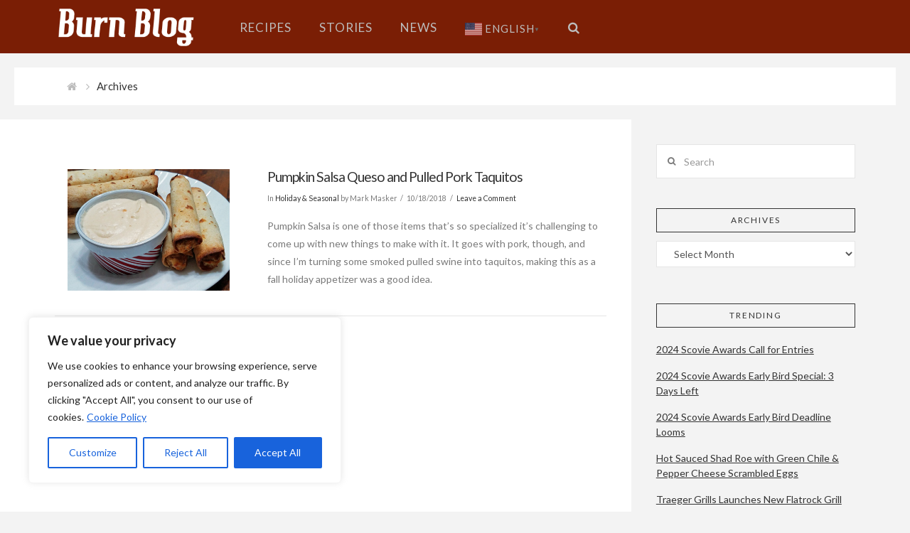

--- FILE ---
content_type: text/html; charset=utf-8
request_url: https://www.google.com/recaptcha/api2/aframe
body_size: 265
content:
<!DOCTYPE HTML><html><head><meta http-equiv="content-type" content="text/html; charset=UTF-8"></head><body><script nonce="A3ouIe_nMzIV7MmtM8MHcg">/** Anti-fraud and anti-abuse applications only. See google.com/recaptcha */ try{var clients={'sodar':'https://pagead2.googlesyndication.com/pagead/sodar?'};window.addEventListener("message",function(a){try{if(a.source===window.parent){var b=JSON.parse(a.data);var c=clients[b['id']];if(c){var d=document.createElement('img');d.src=c+b['params']+'&rc='+(localStorage.getItem("rc::a")?sessionStorage.getItem("rc::b"):"");window.document.body.appendChild(d);sessionStorage.setItem("rc::e",parseInt(sessionStorage.getItem("rc::e")||0)+1);localStorage.setItem("rc::h",'1768825946815');}}}catch(b){}});window.parent.postMessage("_grecaptcha_ready", "*");}catch(b){}</script></body></html>